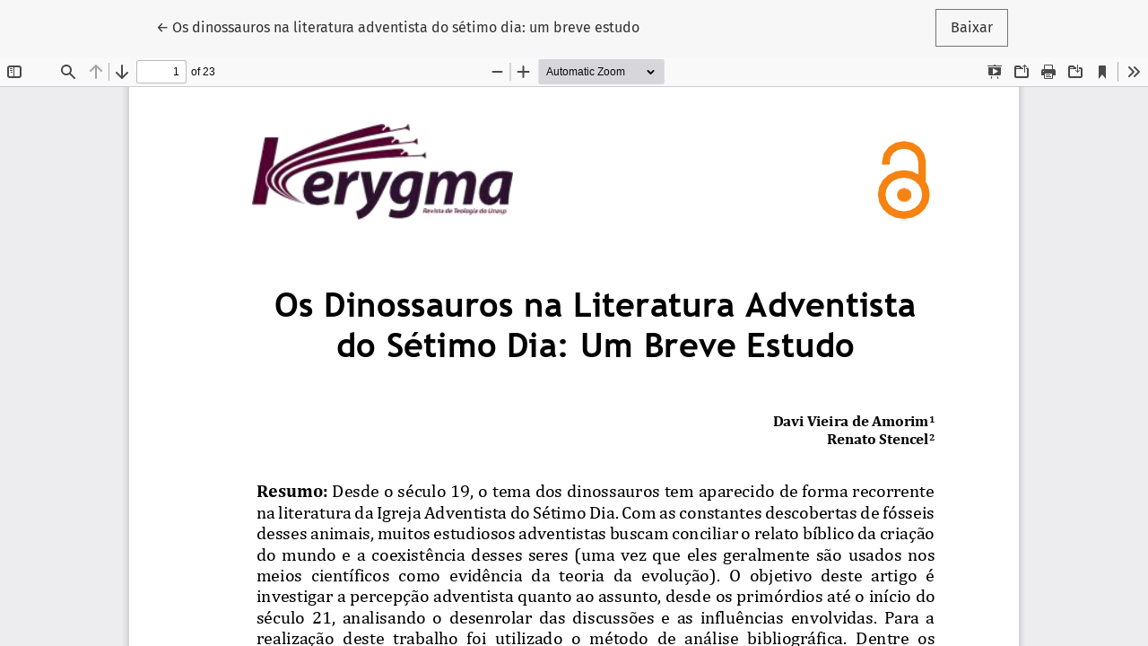

--- FILE ---
content_type: text/html; charset=utf-8
request_url: https://revistas.unasp.edu.br/kerygma/article/view/1565/1437
body_size: 1203
content:
<!DOCTYPE html>
<html lang="pt-BR" xml:lang="pt-BR">
<head>
	<meta charset="utf-8">
	<meta name="viewport" content="width=device-width, initial-scale=1.0">
	<title>
		Vista do Os dinossauros na literatura adventista do sétimo dia: um breve estudo
							| Kerygma
			</title>

	
<link rel="icon" href="https://revistas.unasp.edu.br/public/journals/2/favicon_pt_BR.png">
<meta name="generator" content="Open Journal Systems 3.3.0.19">
<!-- Google tag (gtag.js) -->
<script async src="https://www.googletagmanager.com/gtag/js?id=G-E49GB1EQJ1"></script>
<script>
  window.dataLayer = window.dataLayer || [];
  function gtag(){dataLayer.push(arguments);}
  gtag('js', new Date());

  gtag('config', 'G-E49GB1EQJ1');
</script>


	<link rel="stylesheet" href="https://revistas.unasp.edu.br/plugins/themes/healthSciences/libs/bootstrap.min.css?v=3.3.0.19" type="text/css" /><link rel="stylesheet" href="https://revistas.unasp.edu.br/kerygma/$$$call$$$/page/page/css?name=stylesheet" type="text/css" /><link rel="stylesheet" href="https://revistas.unasp.edu.br/plugins/generic/doiInSummary/styles/doi.css?v=3.3.0.19" type="text/css" /><link rel="stylesheet" href="https://revistas.unasp.edu.br/plugins/generic/citations/css/citations.css?v=3.3.0.19" type="text/css" /><link rel="stylesheet" href="https://revistas.unasp.edu.br/public/site/styleSheet.css?v=3.3.0.19" type="text/css" />
</head>
<body class="page-view-pdf">
	<div class="pdf-header">
		<div class="pdf-return-article">
			<a href="https://revistas.unasp.edu.br/kerygma/article/view/1565" class="btn btn-text">
				←
				<span class="sr-only">
											Voltar aos Detalhes do Artigo
									</span>
									Os dinossauros na literatura adventista do sétimo dia: um breve estudo
							</a>
		</div>
				<div class="pdf-download-button">
			<a href="https://revistas.unasp.edu.br/kerygma/article/download/1565/1437/4584" class="btn" download>
				<span class="label">
					Baixar
				</span>
			</a>
		</div>
	</div>

	<div id="pdfCanvasContainer" class="pdf-frame">
		<iframe src="https://revistas.unasp.edu.br/plugins/generic/pdfJsViewer/pdf.js/web/viewer.html?file=https%3A%2F%2Frevistas.unasp.edu.br%2Fkerygma%2Farticle%2Fdownload%2F1565%2F1437%2F4584" width="100%" height="100%" style="min-height: 500px;" allowfullscreen webkitallowfullscreen></iframe>
	</div>
	<span class="Z3988" title="ctx_ver=Z39.88-2004&amp;rft_id=https%3A%2F%2Frevistas.unasp.edu.br%2Fkerygma%2Farticle%2Fview%2F1565&amp;rft_val_fmt=info%3Aofi%2Ffmt%3Akev%3Amtx%3Ajournal&amp;rft.language=pt_BR&amp;rft.genre=article&amp;rft.title=Kerygma&amp;rft.jtitle=Kerygma&amp;rft.atitle=Os+dinossauros+na+literatura+adventista+do+s%C3%A9timo+dia%3A+um+breve+estudo&amp;rft.artnum=1565&amp;rft.stitle=&amp;rft.volume=17&amp;rft.issue=1&amp;rft.aulast=Stencel&amp;rft.aufirst=Renato+&amp;rft.date=2022-07-21&amp;rft.au=Davi++Vieira+de+Amorim&amp;rft_id=info%3Adoi%2F10.19141%2F1809-2454.kerygma.v17.n1.pe01565&amp;rft.pages=e01565&amp;rft.eissn=1809-2454"></span>

</body>
</html>


--- FILE ---
content_type: text/css
request_url: https://revistas.unasp.edu.br/public/site/styleSheet.css?v=3.3.0.19
body_size: 205
content:
/* journalStyleSheet.css */

/* Justificar todo o texto nos parágrafos */
p {
    text-align: justify;
}

/* Justificar texto em outras seções conforme necessário */
.article-abstract, .article-content, .custom-block {
    text-align: justify;
}



/* Ajuste do tamanho do logotipo no cabeçalho */
.header_logo img,
.pkp_site_name img {
    max-height: 80px;
    height: auto;
    width: auto;
}

.header_logo,
.pkp_site_name {
    padding: 10px 0;
    display: flex;
    align-items: center;
}
